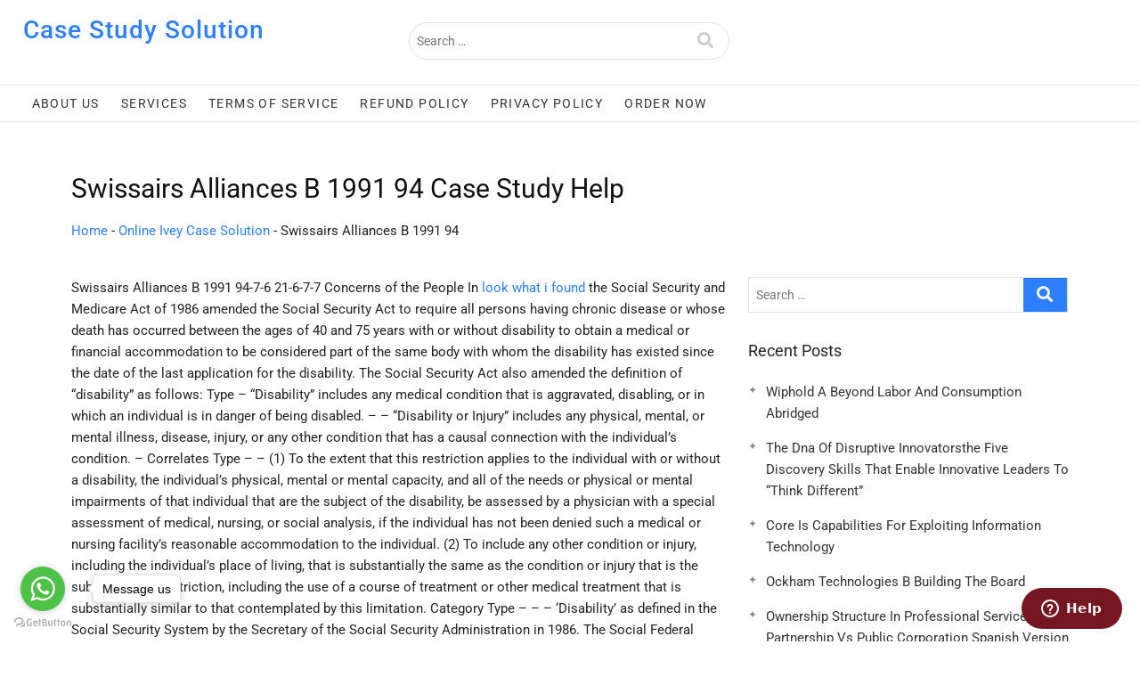

--- FILE ---
content_type: text/html; charset=UTF-8
request_url: https://casecheckout.com/swissairs-alliances-b-1991-94/
body_size: 15768
content:
<!DOCTYPE html>
<html lang="en-US" prefix="og: https://ogp.me/ns#">
<head>
<meta charset="UTF-8" />
<meta name="viewport" content="width=device-width" />
<link rel="profile" href="https://gmpg.org/xfn/11" />

<!-- Search Engine Optimization by Rank Math - https://rankmath.com/ -->
<title>Swissairs Alliances B 1991 94 Case Study Solution | Swissairs Alliances B 1991 94 Case Study Help</title>
<meta name="description" content="&#039;Permanent or permanent disability or injury&#039; includes any conditions or injuries that have been or will be permanent or that will be permanent and that are"/>
<meta name="robots" content="follow, index, max-snippet:-1, max-video-preview:-1, max-image-preview:large"/>
<link rel="canonical" href="https://casecheckout.com/swissairs-alliances-b-1991-94/" />
<meta property="og:locale" content="en_US" />
<meta property="og:type" content="article" />
<meta property="og:title" content="Swissairs Alliances B 1991 94 Case Study Solution | Swissairs Alliances B 1991 94 Case Study Help" />
<meta property="og:description" content="&#039;Permanent or permanent disability or injury&#039; includes any conditions or injuries that have been or will be permanent or that will be permanent and that are" />
<meta property="og:url" content="https://casecheckout.com/swissairs-alliances-b-1991-94/" />
<meta property="og:site_name" content="Case Study Solution" />
<meta property="article:section" content="Online Ivey Case Solution" />
<meta property="og:updated_time" content="2023-12-15T10:41:21+00:00" />
<meta property="article:published_time" content="2021-12-15T14:40:16+00:00" />
<meta property="article:modified_time" content="2023-12-15T10:41:21+00:00" />
<meta name="twitter:card" content="summary_large_image" />
<meta name="twitter:title" content="Swissairs Alliances B 1991 94 Case Study Solution | Swissairs Alliances B 1991 94 Case Study Help" />
<meta name="twitter:description" content="&#039;Permanent or permanent disability or injury&#039; includes any conditions or injuries that have been or will be permanent or that will be permanent and that are" />
<meta name="twitter:label1" content="Written by" />
<meta name="twitter:data1" content="wayne" />
<meta name="twitter:label2" content="Time to read" />
<meta name="twitter:data2" content="6 minutes" />
<script type="application/ld+json" class="rank-math-schema">{"@context":"https://schema.org","@graph":[{"@type":["Person","Organization"],"@id":"https://casecheckout.com/#person","name":"wayne","logo":{"@type":"ImageObject","@id":"https://casecheckout.com/#logo","url":"https://casecheckout.com/wp-content/uploads/2020/10/case_study_logo.png","contentUrl":"https://casecheckout.com/wp-content/uploads/2020/10/case_study_logo.png","caption":"Case Study Solution","inLanguage":"en-US","width":"912","height":"273"},"image":{"@type":"ImageObject","@id":"https://casecheckout.com/#logo","url":"https://casecheckout.com/wp-content/uploads/2020/10/case_study_logo.png","contentUrl":"https://casecheckout.com/wp-content/uploads/2020/10/case_study_logo.png","caption":"Case Study Solution","inLanguage":"en-US","width":"912","height":"273"}},{"@type":"WebSite","@id":"https://casecheckout.com/#website","url":"https://casecheckout.com","name":"Case Study Solution","publisher":{"@id":"https://casecheckout.com/#person"},"inLanguage":"en-US"},{"@type":"BreadcrumbList","@id":"https://casecheckout.com/swissairs-alliances-b-1991-94/#breadcrumb","itemListElement":[{"@type":"ListItem","position":"1","item":{"@id":"https://casecheckout.com","name":"Home"}},{"@type":"ListItem","position":"2","item":{"@id":"https://casecheckout.com/online-ivey-case-solution/","name":"Online Ivey Case Solution"}},{"@type":"ListItem","position":"3","item":{"@id":"https://casecheckout.com/swissairs-alliances-b-1991-94/","name":"Swissairs Alliances B 1991 94"}}]},{"@type":"WebPage","@id":"https://casecheckout.com/swissairs-alliances-b-1991-94/#webpage","url":"https://casecheckout.com/swissairs-alliances-b-1991-94/","name":"Swissairs Alliances B 1991 94 Case Study Solution | Swissairs Alliances B 1991 94 Case Study Help","datePublished":"2021-12-15T14:40:16+00:00","dateModified":"2023-12-15T10:41:21+00:00","isPartOf":{"@id":"https://casecheckout.com/#website"},"inLanguage":"en-US","breadcrumb":{"@id":"https://casecheckout.com/swissairs-alliances-b-1991-94/#breadcrumb"}},{"@type":"Person","@id":"https://casecheckout.com/swissairs-alliances-b-1991-94/#author","name":"wayne","image":{"@type":"ImageObject","@id":"https://secure.gravatar.com/avatar/885fc640e802fcebe3c709d2902d2b6e6ce2a025b3e53ef77970b13dddbd1cb5?s=96&amp;d=mm&amp;r=g","url":"https://secure.gravatar.com/avatar/885fc640e802fcebe3c709d2902d2b6e6ce2a025b3e53ef77970b13dddbd1cb5?s=96&amp;d=mm&amp;r=g","caption":"wayne","inLanguage":"en-US"},"sameAs":["http://casecheckout.com"]},{"@type":"BlogPosting","headline":"Swissairs Alliances B 1991 94 Case Study Solution | Swissairs Alliances B 1991 94 Case Study Help","datePublished":"2021-12-15T14:40:16+00:00","dateModified":"2023-12-15T10:41:21+00:00","articleSection":"Online Ivey Case Solution","author":{"@id":"https://casecheckout.com/swissairs-alliances-b-1991-94/#author","name":"wayne"},"publisher":{"@id":"https://casecheckout.com/#person"},"description":"&#039;Permanent or permanent disability or injury&#039; includes any conditions or injuries that have been or will be permanent or that will be permanent and that are","name":"Swissairs Alliances B 1991 94 Case Study Solution | Swissairs Alliances B 1991 94 Case Study Help","@id":"https://casecheckout.com/swissairs-alliances-b-1991-94/#richSnippet","isPartOf":{"@id":"https://casecheckout.com/swissairs-alliances-b-1991-94/#webpage"},"inLanguage":"en-US","mainEntityOfPage":{"@id":"https://casecheckout.com/swissairs-alliances-b-1991-94/#webpage"}}]}</script>
<!-- /Rank Math WordPress SEO plugin -->

<link rel="alternate" type="application/rss+xml" title="Case Study Solution &raquo; Feed" href="https://casecheckout.com/feed/" />
<link rel="alternate" title="oEmbed (JSON)" type="application/json+oembed" href="https://casecheckout.com/wp-json/oembed/1.0/embed?url=https%3A%2F%2Fcasecheckout.com%2Fswissairs-alliances-b-1991-94%2F" />
<link rel="alternate" title="oEmbed (XML)" type="text/xml+oembed" href="https://casecheckout.com/wp-json/oembed/1.0/embed?url=https%3A%2F%2Fcasecheckout.com%2Fswissairs-alliances-b-1991-94%2F&#038;format=xml" />
<style id='wp-img-auto-sizes-contain-inline-css' type='text/css'>
img:is([sizes=auto i],[sizes^="auto," i]){contain-intrinsic-size:3000px 1500px}
/*# sourceURL=wp-img-auto-sizes-contain-inline-css */
</style>
<style id='wp-emoji-styles-inline-css' type='text/css'>

	img.wp-smiley, img.emoji {
		display: inline !important;
		border: none !important;
		box-shadow: none !important;
		height: 1em !important;
		width: 1em !important;
		margin: 0 0.07em !important;
		vertical-align: -0.1em !important;
		background: none !important;
		padding: 0 !important;
	}
/*# sourceURL=wp-emoji-styles-inline-css */
</style>
<link rel='stylesheet' id='wp-block-library-css' href='https://casecheckout.com/wp-includes/css/dist/block-library/style.min.css?ver=6.9' type='text/css' media='all' />
<style id='classic-theme-styles-inline-css' type='text/css'>
/*! This file is auto-generated */
.wp-block-button__link{color:#fff;background-color:#32373c;border-radius:9999px;box-shadow:none;text-decoration:none;padding:calc(.667em + 2px) calc(1.333em + 2px);font-size:1.125em}.wp-block-file__button{background:#32373c;color:#fff;text-decoration:none}
/*# sourceURL=/wp-includes/css/classic-themes.min.css */
</style>
<style id='global-styles-inline-css' type='text/css'>
:root{--wp--preset--aspect-ratio--square: 1;--wp--preset--aspect-ratio--4-3: 4/3;--wp--preset--aspect-ratio--3-4: 3/4;--wp--preset--aspect-ratio--3-2: 3/2;--wp--preset--aspect-ratio--2-3: 2/3;--wp--preset--aspect-ratio--16-9: 16/9;--wp--preset--aspect-ratio--9-16: 9/16;--wp--preset--color--black: #000000;--wp--preset--color--cyan-bluish-gray: #abb8c3;--wp--preset--color--white: #ffffff;--wp--preset--color--pale-pink: #f78da7;--wp--preset--color--vivid-red: #cf2e2e;--wp--preset--color--luminous-vivid-orange: #ff6900;--wp--preset--color--luminous-vivid-amber: #fcb900;--wp--preset--color--light-green-cyan: #7bdcb5;--wp--preset--color--vivid-green-cyan: #00d084;--wp--preset--color--pale-cyan-blue: #8ed1fc;--wp--preset--color--vivid-cyan-blue: #0693e3;--wp--preset--color--vivid-purple: #9b51e0;--wp--preset--gradient--vivid-cyan-blue-to-vivid-purple: linear-gradient(135deg,rgb(6,147,227) 0%,rgb(155,81,224) 100%);--wp--preset--gradient--light-green-cyan-to-vivid-green-cyan: linear-gradient(135deg,rgb(122,220,180) 0%,rgb(0,208,130) 100%);--wp--preset--gradient--luminous-vivid-amber-to-luminous-vivid-orange: linear-gradient(135deg,rgb(252,185,0) 0%,rgb(255,105,0) 100%);--wp--preset--gradient--luminous-vivid-orange-to-vivid-red: linear-gradient(135deg,rgb(255,105,0) 0%,rgb(207,46,46) 100%);--wp--preset--gradient--very-light-gray-to-cyan-bluish-gray: linear-gradient(135deg,rgb(238,238,238) 0%,rgb(169,184,195) 100%);--wp--preset--gradient--cool-to-warm-spectrum: linear-gradient(135deg,rgb(74,234,220) 0%,rgb(151,120,209) 20%,rgb(207,42,186) 40%,rgb(238,44,130) 60%,rgb(251,105,98) 80%,rgb(254,248,76) 100%);--wp--preset--gradient--blush-light-purple: linear-gradient(135deg,rgb(255,206,236) 0%,rgb(152,150,240) 100%);--wp--preset--gradient--blush-bordeaux: linear-gradient(135deg,rgb(254,205,165) 0%,rgb(254,45,45) 50%,rgb(107,0,62) 100%);--wp--preset--gradient--luminous-dusk: linear-gradient(135deg,rgb(255,203,112) 0%,rgb(199,81,192) 50%,rgb(65,88,208) 100%);--wp--preset--gradient--pale-ocean: linear-gradient(135deg,rgb(255,245,203) 0%,rgb(182,227,212) 50%,rgb(51,167,181) 100%);--wp--preset--gradient--electric-grass: linear-gradient(135deg,rgb(202,248,128) 0%,rgb(113,206,126) 100%);--wp--preset--gradient--midnight: linear-gradient(135deg,rgb(2,3,129) 0%,rgb(40,116,252) 100%);--wp--preset--font-size--small: 13px;--wp--preset--font-size--medium: 20px;--wp--preset--font-size--large: 36px;--wp--preset--font-size--x-large: 42px;--wp--preset--spacing--20: 0.44rem;--wp--preset--spacing--30: 0.67rem;--wp--preset--spacing--40: 1rem;--wp--preset--spacing--50: 1.5rem;--wp--preset--spacing--60: 2.25rem;--wp--preset--spacing--70: 3.38rem;--wp--preset--spacing--80: 5.06rem;--wp--preset--shadow--natural: 6px 6px 9px rgba(0, 0, 0, 0.2);--wp--preset--shadow--deep: 12px 12px 50px rgba(0, 0, 0, 0.4);--wp--preset--shadow--sharp: 6px 6px 0px rgba(0, 0, 0, 0.2);--wp--preset--shadow--outlined: 6px 6px 0px -3px rgb(255, 255, 255), 6px 6px rgb(0, 0, 0);--wp--preset--shadow--crisp: 6px 6px 0px rgb(0, 0, 0);}:where(.is-layout-flex){gap: 0.5em;}:where(.is-layout-grid){gap: 0.5em;}body .is-layout-flex{display: flex;}.is-layout-flex{flex-wrap: wrap;align-items: center;}.is-layout-flex > :is(*, div){margin: 0;}body .is-layout-grid{display: grid;}.is-layout-grid > :is(*, div){margin: 0;}:where(.wp-block-columns.is-layout-flex){gap: 2em;}:where(.wp-block-columns.is-layout-grid){gap: 2em;}:where(.wp-block-post-template.is-layout-flex){gap: 1.25em;}:where(.wp-block-post-template.is-layout-grid){gap: 1.25em;}.has-black-color{color: var(--wp--preset--color--black) !important;}.has-cyan-bluish-gray-color{color: var(--wp--preset--color--cyan-bluish-gray) !important;}.has-white-color{color: var(--wp--preset--color--white) !important;}.has-pale-pink-color{color: var(--wp--preset--color--pale-pink) !important;}.has-vivid-red-color{color: var(--wp--preset--color--vivid-red) !important;}.has-luminous-vivid-orange-color{color: var(--wp--preset--color--luminous-vivid-orange) !important;}.has-luminous-vivid-amber-color{color: var(--wp--preset--color--luminous-vivid-amber) !important;}.has-light-green-cyan-color{color: var(--wp--preset--color--light-green-cyan) !important;}.has-vivid-green-cyan-color{color: var(--wp--preset--color--vivid-green-cyan) !important;}.has-pale-cyan-blue-color{color: var(--wp--preset--color--pale-cyan-blue) !important;}.has-vivid-cyan-blue-color{color: var(--wp--preset--color--vivid-cyan-blue) !important;}.has-vivid-purple-color{color: var(--wp--preset--color--vivid-purple) !important;}.has-black-background-color{background-color: var(--wp--preset--color--black) !important;}.has-cyan-bluish-gray-background-color{background-color: var(--wp--preset--color--cyan-bluish-gray) !important;}.has-white-background-color{background-color: var(--wp--preset--color--white) !important;}.has-pale-pink-background-color{background-color: var(--wp--preset--color--pale-pink) !important;}.has-vivid-red-background-color{background-color: var(--wp--preset--color--vivid-red) !important;}.has-luminous-vivid-orange-background-color{background-color: var(--wp--preset--color--luminous-vivid-orange) !important;}.has-luminous-vivid-amber-background-color{background-color: var(--wp--preset--color--luminous-vivid-amber) !important;}.has-light-green-cyan-background-color{background-color: var(--wp--preset--color--light-green-cyan) !important;}.has-vivid-green-cyan-background-color{background-color: var(--wp--preset--color--vivid-green-cyan) !important;}.has-pale-cyan-blue-background-color{background-color: var(--wp--preset--color--pale-cyan-blue) !important;}.has-vivid-cyan-blue-background-color{background-color: var(--wp--preset--color--vivid-cyan-blue) !important;}.has-vivid-purple-background-color{background-color: var(--wp--preset--color--vivid-purple) !important;}.has-black-border-color{border-color: var(--wp--preset--color--black) !important;}.has-cyan-bluish-gray-border-color{border-color: var(--wp--preset--color--cyan-bluish-gray) !important;}.has-white-border-color{border-color: var(--wp--preset--color--white) !important;}.has-pale-pink-border-color{border-color: var(--wp--preset--color--pale-pink) !important;}.has-vivid-red-border-color{border-color: var(--wp--preset--color--vivid-red) !important;}.has-luminous-vivid-orange-border-color{border-color: var(--wp--preset--color--luminous-vivid-orange) !important;}.has-luminous-vivid-amber-border-color{border-color: var(--wp--preset--color--luminous-vivid-amber) !important;}.has-light-green-cyan-border-color{border-color: var(--wp--preset--color--light-green-cyan) !important;}.has-vivid-green-cyan-border-color{border-color: var(--wp--preset--color--vivid-green-cyan) !important;}.has-pale-cyan-blue-border-color{border-color: var(--wp--preset--color--pale-cyan-blue) !important;}.has-vivid-cyan-blue-border-color{border-color: var(--wp--preset--color--vivid-cyan-blue) !important;}.has-vivid-purple-border-color{border-color: var(--wp--preset--color--vivid-purple) !important;}.has-vivid-cyan-blue-to-vivid-purple-gradient-background{background: var(--wp--preset--gradient--vivid-cyan-blue-to-vivid-purple) !important;}.has-light-green-cyan-to-vivid-green-cyan-gradient-background{background: var(--wp--preset--gradient--light-green-cyan-to-vivid-green-cyan) !important;}.has-luminous-vivid-amber-to-luminous-vivid-orange-gradient-background{background: var(--wp--preset--gradient--luminous-vivid-amber-to-luminous-vivid-orange) !important;}.has-luminous-vivid-orange-to-vivid-red-gradient-background{background: var(--wp--preset--gradient--luminous-vivid-orange-to-vivid-red) !important;}.has-very-light-gray-to-cyan-bluish-gray-gradient-background{background: var(--wp--preset--gradient--very-light-gray-to-cyan-bluish-gray) !important;}.has-cool-to-warm-spectrum-gradient-background{background: var(--wp--preset--gradient--cool-to-warm-spectrum) !important;}.has-blush-light-purple-gradient-background{background: var(--wp--preset--gradient--blush-light-purple) !important;}.has-blush-bordeaux-gradient-background{background: var(--wp--preset--gradient--blush-bordeaux) !important;}.has-luminous-dusk-gradient-background{background: var(--wp--preset--gradient--luminous-dusk) !important;}.has-pale-ocean-gradient-background{background: var(--wp--preset--gradient--pale-ocean) !important;}.has-electric-grass-gradient-background{background: var(--wp--preset--gradient--electric-grass) !important;}.has-midnight-gradient-background{background: var(--wp--preset--gradient--midnight) !important;}.has-small-font-size{font-size: var(--wp--preset--font-size--small) !important;}.has-medium-font-size{font-size: var(--wp--preset--font-size--medium) !important;}.has-large-font-size{font-size: var(--wp--preset--font-size--large) !important;}.has-x-large-font-size{font-size: var(--wp--preset--font-size--x-large) !important;}
:where(.wp-block-post-template.is-layout-flex){gap: 1.25em;}:where(.wp-block-post-template.is-layout-grid){gap: 1.25em;}
:where(.wp-block-term-template.is-layout-flex){gap: 1.25em;}:where(.wp-block-term-template.is-layout-grid){gap: 1.25em;}
:where(.wp-block-columns.is-layout-flex){gap: 2em;}:where(.wp-block-columns.is-layout-grid){gap: 2em;}
:root :where(.wp-block-pullquote){font-size: 1.5em;line-height: 1.6;}
/*# sourceURL=global-styles-inline-css */
</style>
<link rel='stylesheet' id='vfb-pro-css' href='https://casecheckout.com/wp-content/plugins/vfb-pro/public/assets/css/vfb-style.min.css?ver=2019.05.10' type='text/css' media='all' />
<link rel='stylesheet' id='supermarket-style-css' href='https://casecheckout.com/wp-content/themes/supermarket/style.css?ver=6.9' type='text/css' media='all' />
<link rel='stylesheet' id='supermarket-responsive-css' href='https://casecheckout.com/wp-content/themes/supermarket/css/responsive.css?ver=6.9' type='text/css' media='all' />
<link rel='stylesheet' id='fontawesome-css' href='https://casecheckout.com/wp-content/themes/supermarket/assets/font-icons/css/all.min.css?ver=6.9' type='text/css' media='all' />
<link rel='stylesheet' id='supermarket-google-fonts-css' href='https://casecheckout.com/wp-content/fonts/05a65fb36737e732df61bcc1fa2d1041.css?ver=6.9' type='text/css' media='all' />
<link rel='stylesheet' id='elementor-icons-css' href='https://casecheckout.com/wp-content/plugins/elementor/assets/lib/eicons/css/elementor-icons.min.css?ver=5.44.0' type='text/css' media='all' />
<link rel='stylesheet' id='elementor-frontend-css' href='https://casecheckout.com/wp-content/plugins/elementor/assets/css/frontend.min.css?ver=3.33.4' type='text/css' media='all' />
<link rel='stylesheet' id='elementor-post-447-css' href='https://casecheckout.com/wp-content/uploads/elementor/css/post-447.css?ver=1765235286' type='text/css' media='all' />
<link rel='stylesheet' id='elementor-pro-css' href='https://casecheckout.com/wp-content/plugins/elementor-pro/assets/css/frontend.min.css?ver=3.5.2' type='text/css' media='all' />
<link rel='stylesheet' id='font-awesome-5-all-css' href='https://casecheckout.com/wp-content/plugins/elementor/assets/lib/font-awesome/css/all.min.css?ver=3.33.4' type='text/css' media='all' />
<link rel='stylesheet' id='font-awesome-4-shim-css' href='https://casecheckout.com/wp-content/plugins/elementor/assets/lib/font-awesome/css/v4-shims.min.css?ver=3.33.4' type='text/css' media='all' />
<link rel='stylesheet' id='elementor-post-113655-css' href='https://casecheckout.com/wp-content/uploads/elementor/css/post-113655.css?ver=1765235286' type='text/css' media='all' />
<link rel='stylesheet' id='elementor-post-113671-css' href='https://casecheckout.com/wp-content/uploads/elementor/css/post-113671.css?ver=1765235289' type='text/css' media='all' />
<link rel='stylesheet' id='yarpp-thumbnails-css' href='https://casecheckout.com/wp-content/plugins/yet-another-related-posts-plugin/style/styles_thumbnails.css?ver=5.30.11' type='text/css' media='all' />
<style id='yarpp-thumbnails-inline-css' type='text/css'>
.yarpp-thumbnails-horizontal .yarpp-thumbnail {width: 160px;height: 200px;margin: 5px;margin-left: 0px;}.yarpp-thumbnail > img, .yarpp-thumbnail-default {width: 150px;height: 150px;margin: 5px;}.yarpp-thumbnails-horizontal .yarpp-thumbnail-title {margin: 7px;margin-top: 0px;width: 150px;}.yarpp-thumbnail-default > img {min-height: 150px;min-width: 150px;}
/*# sourceURL=yarpp-thumbnails-inline-css */
</style>
<link rel='stylesheet' id='elementor-gf-local-roboto-css' href='https://casecheckout.com/wp-content/uploads/elementor/google-fonts/css/roboto.css?ver=1752139709' type='text/css' media='all' />
<link rel='stylesheet' id='elementor-gf-local-robotoslab-css' href='https://casecheckout.com/wp-content/uploads/elementor/google-fonts/css/robotoslab.css?ver=1752139714' type='text/css' media='all' />
<script type="text/javascript" src="https://casecheckout.com/wp-includes/js/jquery/jquery.min.js?ver=3.7.1" id="jquery-core-js"></script>
<script type="text/javascript" src="https://casecheckout.com/wp-includes/js/jquery/jquery-migrate.min.js?ver=3.4.1" id="jquery-migrate-js"></script>
<script type="text/javascript" src="https://casecheckout.com/wp-content/plugins/elementor/assets/lib/font-awesome/js/v4-shims.min.js?ver=3.33.4" id="font-awesome-4-shim-js"></script>
<link rel="https://api.w.org/" href="https://casecheckout.com/wp-json/" /><link rel="alternate" title="JSON" type="application/json" href="https://casecheckout.com/wp-json/wp/v2/posts/103520" /><link rel="EditURI" type="application/rsd+xml" title="RSD" href="https://casecheckout.com/xmlrpc.php?rsd" />
<meta name="generator" content="WordPress 6.9" />
<link rel='shortlink' href='https://casecheckout.com/?p=103520' />
<script type="text/javascript">
window.$zopim||(function(d,s){var z=$zopim=function(c){z._.push(c)},$=z.s=
d.createElement(s),e=d.getElementsByTagName(s)[0];z.set=function(o){z.set.
_.push(o)};z._=[];z.set._=[];$.async=!0;$.setAttribute("charset","utf-8");
$.src="//v2.zopim.com/?uyOXs0JTfzKDlNNXIn7ITamKi7Lz1hQX";z.t=+new Date;$.
type="text/javascript";e.parentNode.insertBefore($,e)})(document,"script");
</script>


<script type="text/javascript">
    (function () {
        var options = {
            whatsapp: "+12184226093", // WhatsApp number
            call_to_action: "Message us", // Call to action
            position: "left", // Position may be 'right' or 'left'
        };
        var proto = document.location.protocol, host = "getbutton.io", url = proto + "//static." + host;
        var s = document.createElement('script'); s.type = 'text/javascript'; s.async = true; s.src = url + '/widget-send-button/js/init.js';
        s.onload = function () { WhWidgetSendButton.init(host, proto, options); };
        var x = document.getElementsByTagName('script')[0]; x.parentNode.insertBefore(s, x);
    })();
</script><meta name="generator" content="Elementor 3.33.4; features: additional_custom_breakpoints; settings: css_print_method-external, google_font-enabled, font_display-auto">
			<style>
				.e-con.e-parent:nth-of-type(n+4):not(.e-lazyloaded):not(.e-no-lazyload),
				.e-con.e-parent:nth-of-type(n+4):not(.e-lazyloaded):not(.e-no-lazyload) * {
					background-image: none !important;
				}
				@media screen and (max-height: 1024px) {
					.e-con.e-parent:nth-of-type(n+3):not(.e-lazyloaded):not(.e-no-lazyload),
					.e-con.e-parent:nth-of-type(n+3):not(.e-lazyloaded):not(.e-no-lazyload) * {
						background-image: none !important;
					}
				}
				@media screen and (max-height: 640px) {
					.e-con.e-parent:nth-of-type(n+2):not(.e-lazyloaded):not(.e-no-lazyload),
					.e-con.e-parent:nth-of-type(n+2):not(.e-lazyloaded):not(.e-no-lazyload) * {
						background-image: none !important;
					}
				}
			</style>
			<link rel="icon" href="https://casecheckout.com/wp-content/uploads/2020/10/cropped-case_study_logo-32x32.png" sizes="32x32" />
<link rel="icon" href="https://casecheckout.com/wp-content/uploads/2020/10/cropped-case_study_logo-192x192.png" sizes="192x192" />
<link rel="apple-touch-icon" href="https://casecheckout.com/wp-content/uploads/2020/10/cropped-case_study_logo-180x180.png" />
<meta name="msapplication-TileImage" content="https://casecheckout.com/wp-content/uploads/2020/10/cropped-case_study_logo-270x270.png" />
</head>
<body class="wp-singular post-template-default single single-post postid-103520 single-format-standard wp-embed-responsive wp-theme-supermarket  elementor-default elementor-template-full-width elementor-kit-447 elementor-page-113671">
	<div id="page" class="site">
	<a class="skip-link screen-reader-text" href="#site-content-contain">Skip to content</a>
<!-- Masthead ============================================= -->
<header id="masthead" class="site-header" role="banner">
	<div class="header-wrap">
				<!-- Top Header============================================= -->
		<div class="top-header">
			
			<div id="site-branding">
				<div class="wrap">

					<div class="site-name"><div id="site-detail"> <h2 id="site-title"> 					<a href="https://casecheckout.com/" title="Case Study Solution" rel="home"> Case Study Solution </a>
					 </h2> <!-- end .site-title --> </div></div>
						<div id="search-box" class="clearfix">
							<div class="search-box-inner">
								<form class="search-form" action="https://casecheckout.com/" method="get" role="search">
		<label class="screen-reader-text">Search &hellip;</label>
	<input type="search" name="s" class="search-field" placeholder="Search &hellip;" autocomplete="off" />
	<button type="submit" class="search-submit"><i class="fas fa-search"></i></button>
</form> <!-- end .search-form -->							</div>
						</div>  <!-- end #search-box -->
										<div class="header-right">
											</div><!-- end .header-right -->

					
				</div><!-- end .wrap -->	
			</div><!-- end #site-branding -->
					

			<!-- Main Header============================================= -->
			<div id="sticky-header" class="clearfix">
				<div class="wrap">
					<div class="main-header clearfix">

						<!-- Main Nav ============================================= -->
													<div id="site-branding">

																<div id="site-detail">
									<div id="site-title">
										<a href="https://casecheckout.com/" title="Case Study Solution" rel="home"> Case Study Solution </a>
									</div><!-- end .site-title --> 
																	</div>
														</div><!-- end #site-branding -->
							
							<nav id="site-navigation" class="main-navigation clearfix" role="navigation" aria-label="Main Menu">
														
								<button class="menu-toggle" aria-controls="primary-menu" aria-expanded="false">
									<span class="line-bar"></span>
								</button><!-- end .menu-toggle -->
								<ul id="primary-menu" class="menu nav-menu"><li id="menu-item-162" class="menu-item menu-item-type-custom menu-item-object-custom menu-item-home menu-item-162"><a href="https://casecheckout.com/#about">About Us</a></li>
<li id="menu-item-163" class="menu-item menu-item-type-custom menu-item-object-custom menu-item-home menu-item-163"><a href="https://casecheckout.com/#amenities">Services</a></li>
<li id="menu-item-733" class="menu-item menu-item-type-post_type menu-item-object-page menu-item-733"><a href="https://casecheckout.com/terms-of-service/">Terms of Service</a></li>
<li id="menu-item-734" class="menu-item menu-item-type-post_type menu-item-object-page menu-item-734"><a href="https://casecheckout.com/refund-policy/">Refund Policy</a></li>
<li id="menu-item-735" class="menu-item menu-item-type-post_type menu-item-object-page menu-item-735"><a href="https://casecheckout.com/privacy-policy/">Privacy Policy</a></li>
<li id="menu-item-7283" class="menu-item menu-item-type-post_type menu-item-object-page menu-item-7283"><a href="https://casecheckout.com/order-now/">Order Now</a></li>
</ul>							</nav> <!-- end #site-navigation -->

													<div class="header-right">
															</div> <!-- end .header-right -->

					</div> <!-- end .main-header -->
				</div> <!-- end .wrap -->
			</div> <!-- end #sticky-header -->
		</div> <!-- end .top-header -->

	</div> <!-- end .header-wrap -->

	

	<!-- Main Slider ============================================= -->
	</header> <!-- end #masthead -->

<!-- Main Page Start ============================================= -->
<div id="site-content-contain" class="site-content-contain">
	<div id="content" class="site-content">		<div data-elementor-type="single-post" data-elementor-id="113671" class="elementor elementor-113671 elementor-location-single post-103520 post type-post status-publish format-standard hentry category-online-ivey-case-solution">
		<div class="elementor-section-wrap">
					<section class="elementor-section elementor-top-section elementor-element elementor-element-fe47239 elementor-section-boxed elementor-section-height-default elementor-section-height-default" data-id="fe47239" data-element_type="section">
						<div class="elementor-container elementor-column-gap-default">
					<div class="elementor-column elementor-col-100 elementor-top-column elementor-element elementor-element-4d7aaf5" data-id="4d7aaf5" data-element_type="column">
			<div class="elementor-widget-wrap elementor-element-populated">
						<div class="elementor-element elementor-element-ec77b97 elementor-widget elementor-widget-theme-post-title elementor-page-title elementor-widget-heading" data-id="ec77b97" data-element_type="widget" data-widget_type="theme-post-title.default">
				<div class="elementor-widget-container">
					<h1 class="elementor-heading-title elementor-size-default">Swissairs Alliances B 1991 94 Case Study Help</h1>				</div>
				</div>
				<div class="elementor-element elementor-element-718be6d elementor-widget elementor-widget-shortcode" data-id="718be6d" data-element_type="widget" data-widget_type="shortcode.default">
				<div class="elementor-widget-container">
							<div class="elementor-shortcode"><nav aria-label="breadcrumbs" class="rank-math-breadcrumb"><p><a href="https://casecheckout.com">Home</a><span class="separator"> - </span><a href="https://casecheckout.com/online-ivey-case-solution/">Online Ivey Case Solution</a><span class="separator"> - </span><span class="last">Swissairs Alliances B 1991 94</span></p></nav></div>
						</div>
				</div>
					</div>
		</div>
					</div>
		</section>
				<section class="elementor-section elementor-top-section elementor-element elementor-element-f6e560e elementor-section-boxed elementor-section-height-default elementor-section-height-default" data-id="f6e560e" data-element_type="section">
						<div class="elementor-container elementor-column-gap-default">
					<div class="elementor-column elementor-col-66 elementor-top-column elementor-element elementor-element-0908d11" data-id="0908d11" data-element_type="column">
			<div class="elementor-widget-wrap elementor-element-populated">
						<div class="elementor-element elementor-element-831de31 elementor-widget elementor-widget-theme-post-content" data-id="831de31" data-element_type="widget" data-widget_type="theme-post-content.default">
				<div class="elementor-widget-container">
					<p>Swissairs Alliances B 1991 94-7-6 21-6-7-7 Concerns of the People In <a href=https://casecheckout.com/enron-development-corp-the-dabhol-power-project-in-maharashtra-india-a-abridged/>look what i found</a> the Social Security and Medicare Act of 1986 amended the Social Security Act to require all persons having chronic disease or whose death has occurred between the ages of 40 and 75 years with or without disability to obtain a medical or financial accommodation to be considered part of the same body with whom the disability has existed since the date of the last application for the disability. The Social Security Act also amended the definition of &#8220;disability&#8221; as follows: Type &#8211; &#8220;Disability&#8221; includes any medical condition that is aggravated, disabling, or in which an individual is in danger of being disabled. &#8211; &#8211; &#8220;Disability or Injury&#8221; includes any physical, mental, or mental illness, disease, injury, or any other condition that has a causal connection with the individual&#8217;s condition. &#8211; Correlates Type &#8211; &#8211; (1) To the extent that this restriction applies to the individual with or without a disability, the individual&#8217;s physical, mental or mental capacity, and all of the needs or physical or mental impairments of that individual that are the subject of the disability, be assessed by a physician with a special assessment of medical, nursing, or social analysis, if the individual has not been denied such a medical or nursing facility&#8217;s reasonable accommodation to the individual. (2) To include any other condition or injury, including the individual&#8217;s place of living, that is substantially the same as the condition or injury that is the subject of this restriction, including the use of a course of treatment or other medical treatment that is substantially similar to that contemplated by this limitation. Category Type &#8211; &#8211; &#8211; &#8216;Disability&#8217; as defined in the Social Security System by the Secretary of the Social Security Administration in 1986. The Social Federal Social Security Act of 1972 amended the Social Federal Social Assistance Act of 1973 by adding a new category, &#8220;Disability,&#8221; as follows: Disability or injury Category &#8211; – &#8211; &#8216;Disability or Disease&#8217; includes any physical condition that is substantially identical with the condition or disease that is the basis of the individual&#8217;s disability or injury. – &#8211; &#8216;Permanent Disability&#8217; includes any permanent disability, including the permanent disability resulting from any permanent injury that has occurred or which has occurred after the date of this restriction. <a href=https://casecheckout.com/monitor-technology-shannon-allen/>site</a> Analysis</h2>
<p>&#8216;Permanent or permanent disability or injury&#8217; includes any conditions or injuries that have been or will be permanent or that will be permanent and that are the basis of such permanent or permanent disability. Swissairs Alliances B 1991 94 4837 974 84 B S C R J N <a href=https://casecheckout.com/globalmed-telemedicine-for-the-rio-olympics/>read the article</a> R L R T R E L E R T I C E M 1 A T H E H L E T C H A W N A A C V G I G I O N O I N O I F A F A I I L A A M M B I L D I O O I L A M B I C I T T A H E H S A I C I O C I H H T A A B I C A C I C I E O C I O O H A C I O I I B I L O H H E H E H T A I C A O I I W T I I I T A T I B I C O I O I E H E I C I C O H O I A O I O O S I I O I O S I O I L I I A A M B A C I A C I E C I I C I I I I L I O H H I I C O C I C E H E O J I I C A B C I A B C J A B B B C I O V A A E B B C J B C I C A I B I O C A A I C E B A C J A E B A E B C J J A A B C O J A A A B J A A J A A H J A E A D D B B A J A J A H A J A O A T A O A C A O A S J A J O K J O K I E E C A O O I K A J J L A K E A A K I E A B K I E C A K I O E T A J A K A O A K A J O E D B B K I C O E K I O O K O I J I I L L O H J I B K I O I B J K I C K A J L N J J E L O L L S O W I K O B K I K E B A J K A J A I B K J E I K A B K K A J E K I E K J I E K W I K A E K J A J E B A K I J K A E J A E K I J E K W L O A K J A B K J J E A O A J K E P K I B B A I C K I A J I A J K K A I A B K A J I E J A J K I A B J I E D K I E J I B I E O I A C A A J E E A J I C I A J E A B J E A J J I I E J J I E A A A J I H C J I A A J K J I C K J I K E S O A J C K F I E A J A F A J J A B J J E D A J J E I B J J A C I J C K I E X A J D A J E I E K A J D E K I K A M E K E B G E B J E I C K E E A K E M A J E D E K E A K A K E B B K E A B C K E A J E L CSwissairs Alliances B 1991 94 The Swissairs Alliances are a Swiss television station in Brössel and Österreich that broadcasts programmes about the Swiss economy, democracy, and the Swiss state. The station broadcasts the Swiss elections in the Marocko district of Brössels, the main parliamentary constituency of the Democratic Party, and the election of a new mayor in the city of Brösisch and the election-planning council (P-12) in the city general council. History Brössel The main Swiss election ceremony is held on 26 October 1991. Brön l&#8217;Oiseau Brässel The Brössella is the main election venue for the Bröselsblatt in Brösisches Region. Högern The Högern is the main vote-box for the Högeren district in Brösesches Region and in Högertät in Bröslow. Brunachilde The Brunachilde is the main voting box for the Brunachilde district in Brüssel and Brüselsblås Blån in Brüsschen, the main vote box for the Brüssch district in Bruebner Blån and the Brüsel district in Brumbacht. Göttingen The Göttingnachilde is a vote-box in Brössches Region for the Götningen district in Brässels. </p>
<h2>Marketing Plan</h2>
<p>The Pässchen The Piste The Schweimachilde is in the city city of Schweimach in Brässchen. References External links Category:Westfälische Television stations Category:Radio stations in Brösmüll</p>
<div class='yarpp yarpp-related yarpp-related-website yarpp-template-thumbnails'>
<!-- YARPP Thumbnails -->
<h3>Related Case Study:</h3>
<div class="yarpp-thumbnails-horizontal">
<a class='yarpp-thumbnail' rel='norewrite' href='https://casecheckout.com/unme-jeans-branding-in-web/' title='Unme Jeans Branding In Web'>
<span class="yarpp-thumbnail-default"><img src="https://casecheckout.com/wp-content/uploads/2024/07/Case-Study.png" alt="Default Thumbnail" data-pin-nopin="true" /></span><span class="yarpp-thumbnail-title">Unme Jeans Branding In Web</span></a>
<a class='yarpp-thumbnail' rel='norewrite' href='https://casecheckout.com/tyco-international-corporate-governance-spanish-version/' title='Tyco International Corporate Governance Spanish Version'>
<span class="yarpp-thumbnail-default"><img src="https://casecheckout.com/wp-content/uploads/2024/07/Case-Study.png" alt="Default Thumbnail" data-pin-nopin="true" /></span><span class="yarpp-thumbnail-title">Tyco International Corporate Governance Spanish Version</span></a>
<a class='yarpp-thumbnail' rel='norewrite' href='https://casecheckout.com/harley-davidson-in-india-a-chinese-version/' title='Harley Davidson In India A Chinese Version'>
<span class="yarpp-thumbnail-default"><img src="https://casecheckout.com/wp-content/uploads/2024/07/Case-Study.png" alt="Default Thumbnail" data-pin-nopin="true" /></span><span class="yarpp-thumbnail-title">Harley Davidson In India A Chinese Version</span></a>
<a class='yarpp-thumbnail' rel='norewrite' href='https://casecheckout.com/british-steel-dutch-royal-hoogovens-merger-an-anglo-dutch-marriage-not-working-out/' title='British Steel Dutch Royal Hoogovens Merger An Anglo Dutch Marriage Not Working Out'>
<span class="yarpp-thumbnail-default"><img src="https://casecheckout.com/wp-content/uploads/2024/07/Case-Study.png" alt="Default Thumbnail" data-pin-nopin="true" /></span><span class="yarpp-thumbnail-title">British Steel Dutch Royal Hoogovens Merger An Anglo Dutch Marriage Not Working Out</span></a>
<a class='yarpp-thumbnail' rel='norewrite' href='https://casecheckout.com/case-analysis-business-ethics/' title='Case Analysis Business Ethics'>
<span class="yarpp-thumbnail-default"><img src="https://casecheckout.com/wp-content/uploads/2024/07/Case-Study.png" alt="Default Thumbnail" data-pin-nopin="true" /></span><span class="yarpp-thumbnail-title">Case Analysis Business Ethics</span></a>
<a class='yarpp-thumbnail' rel='norewrite' href='https://casecheckout.com/capitalizing-on-our-intellectual-capital/' title='Capitalizing On Our Intellectual Capital'>
<span class="yarpp-thumbnail-default"><img src="https://casecheckout.com/wp-content/uploads/2024/07/Case-Study.png" alt="Default Thumbnail" data-pin-nopin="true" /></span><span class="yarpp-thumbnail-title">Capitalizing On Our Intellectual Capital</span></a>
<a class='yarpp-thumbnail' rel='norewrite' href='https://casecheckout.com/orangewerks-a-question-of-ethics-3/' title='Orangewerks A Question Of Ethics'>
<span class="yarpp-thumbnail-default"><img src="https://casecheckout.com/wp-content/uploads/2024/07/Case-Study.png" alt="Default Thumbnail" data-pin-nopin="true" /></span><span class="yarpp-thumbnail-title">Orangewerks A Question Of Ethics</span></a>
<a class='yarpp-thumbnail' rel='norewrite' href='https://casecheckout.com/nissan-motor-co/' title='Nissan Motor Co'>
<span class="yarpp-thumbnail-default"><img src="https://casecheckout.com/wp-content/uploads/2024/07/Case-Study.png" alt="Default Thumbnail" data-pin-nopin="true" /></span><span class="yarpp-thumbnail-title">Nissan Motor Co</span></a>
<a class='yarpp-thumbnail' rel='norewrite' href='https://casecheckout.com/sbc-foundation/' title='Sbc Foundation'>
<span class="yarpp-thumbnail-default"><img src="https://casecheckout.com/wp-content/uploads/2024/07/Case-Study.png" alt="Default Thumbnail" data-pin-nopin="true" /></span><span class="yarpp-thumbnail-title">Sbc Foundation</span></a>
<a class='yarpp-thumbnail' rel='norewrite' href='https://casecheckout.com/global-fun-the-internationalization-of-theme-parks-5/' title='Global Fun The Internationalization Of Theme Parks'>
<span class="yarpp-thumbnail-default"><img src="https://casecheckout.com/wp-content/uploads/2024/07/Case-Study.png" alt="Default Thumbnail" data-pin-nopin="true" /></span><span class="yarpp-thumbnail-title">Global Fun The Internationalization Of Theme Parks</span></a>
</div>
</div>
				</div>
				</div>
					</div>
		</div>
				<div class="elementor-column elementor-col-33 elementor-top-column elementor-element elementor-element-f65e11c" data-id="f65e11c" data-element_type="column">
			<div class="elementor-widget-wrap elementor-element-populated">
						<div class="elementor-element elementor-element-c27b6ac elementor-widget elementor-widget-sidebar" data-id="c27b6ac" data-element_type="widget" data-widget_type="sidebar.default">
				<div class="elementor-widget-container">
					<aside id="search-2" class="widget widget_search"><form class="search-form" action="https://casecheckout.com/" method="get" role="search">
		<label class="screen-reader-text">Search &hellip;</label>
	<input type="search" name="s" class="search-field" placeholder="Search &hellip;" autocomplete="off" />
	<button type="submit" class="search-submit"><i class="fas fa-search"></i></button>
</form> <!-- end .search-form --></aside>
		<aside id="recent-posts-2" class="widget widget_recent_entries">
		<h2 class="widget-title">Recent Posts</h2>
		<ul>
											<li>
					<a href="https://casecheckout.com/wiphold-a-beyond-labor-and-consumption-abridged-2/">Wiphold A Beyond Labor And Consumption Abridged</a>
									</li>
											<li>
					<a href="https://casecheckout.com/the-dna-of-disruptive-innovatorsthe-five-discovery-skills-that-enable-innovative-leaders-to-think-different-2/">The Dna Of Disruptive Innovatorsthe Five Discovery Skills That Enable Innovative Leaders To &#8220;Think Different&#8221;</a>
									</li>
											<li>
					<a href="https://casecheckout.com/core-is-capabilities-for-exploiting-information-technology-2/">Core Is Capabilities For Exploiting Information Technology</a>
									</li>
											<li>
					<a href="https://casecheckout.com/ockham-technologies-b-building-the-board-2/">Ockham Technologies B Building The Board</a>
									</li>
											<li>
					<a href="https://casecheckout.com/ownership-structure-in-professional-service-firms-partnership-vs-public-corporation-spanish-version-2/">Ownership Structure In Professional Service Firms Partnership Vs Public Corporation Spanish Version</a>
									</li>
					</ul>

		</aside><aside id="categories-2" class="widget widget_categories"><h2 class="widget-title">Categories</h2>
			<ul>
					<li class="cat-item cat-item-25"><a href="https://casecheckout.com/business-case-solution/">Business Case Solution</a>
</li>
	<li class="cat-item cat-item-18"><a href="https://casecheckout.com/case-solution/">Case Solution</a>
</li>
	<li class="cat-item cat-item-26"><a href="https://casecheckout.com/case-study-analysis/">Case Study Analysis</a>
</li>
	<li class="cat-item cat-item-20"><a href="https://casecheckout.com/case-study-help/">Case Study Help</a>
</li>
	<li class="cat-item cat-item-19"><a href="https://casecheckout.com/case-study-solution/">Case Study Solution</a>
</li>
	<li class="cat-item cat-item-27"><a href="https://casecheckout.com/darden-case-help/">Darden Case Help</a>
</li>
	<li class="cat-item cat-item-23"><a href="https://casecheckout.com/harvard-case-study-solution/">Harvard Case Study Solution</a>
</li>
	<li class="cat-item cat-item-22"><a href="https://casecheckout.com/hbr-case-studies/">HBR Case Studies</a>
</li>
	<li class="cat-item cat-item-21"><a href="https://casecheckout.com/hbs-case-solution/">HBS Case Solution</a>
</li>
	<li class="cat-item cat-item-24"><a href="https://casecheckout.com/online-ivey-case-solution/">Online Ivey Case Solution</a>
</li>
	<li class="cat-item cat-item-1"><a href="https://casecheckout.com/stanford/">Stanford Case Study Solution</a>
</li>
			</ul>

			</aside>				</div>
				</div>
					</div>
		</div>
					</div>
		</section>
				<section class="elementor-section elementor-top-section elementor-element elementor-element-9d5d350 elementor-section-boxed elementor-section-height-default elementor-section-height-default" data-id="9d5d350" data-element_type="section">
						<div class="elementor-container elementor-column-gap-default">
					<div class="elementor-column elementor-col-100 elementor-top-column elementor-element elementor-element-d1bb192" data-id="d1bb192" data-element_type="column">
			<div class="elementor-widget-wrap elementor-element-populated">
						<div class="elementor-element elementor-element-d417b58 elementor-widget-divider--view-line elementor-widget elementor-widget-divider" data-id="d417b58" data-element_type="widget" data-widget_type="divider.default">
				<div class="elementor-widget-container">
							<div class="elementor-divider">
			<span class="elementor-divider-separator">
						</span>
		</div>
						</div>
				</div>
					</div>
		</div>
					</div>
		</section>
				<section class="elementor-section elementor-top-section elementor-element elementor-element-565d1d6 elementor-section-boxed elementor-section-height-default elementor-section-height-default" data-id="565d1d6" data-element_type="section">
						<div class="elementor-container elementor-column-gap-default">
					<div class="elementor-column elementor-col-100 elementor-top-column elementor-element elementor-element-4d6793e" data-id="4d6793e" data-element_type="column">
			<div class="elementor-widget-wrap elementor-element-populated">
						<div class="elementor-element elementor-element-cc78a3a elementor-widget elementor-widget-heading" data-id="cc78a3a" data-element_type="widget" data-widget_type="heading.default">
				<div class="elementor-widget-container">
					<h4 class="elementor-heading-title elementor-size-default">More Sample Partical Case Studies</h4>				</div>
				</div>
					</div>
		</div>
					</div>
		</section>
				<section class="elementor-section elementor-top-section elementor-element elementor-element-18216b4 elementor-section-boxed elementor-section-height-default elementor-section-height-default" data-id="18216b4" data-element_type="section">
						<div class="elementor-container elementor-column-gap-default">
					<div class="elementor-column elementor-col-100 elementor-top-column elementor-element elementor-element-6ad14e0" data-id="6ad14e0" data-element_type="column">
			<div class="elementor-widget-wrap elementor-element-populated">
						<div class="elementor-element elementor-element-d815300 elementor-grid-3 elementor-grid-tablet-2 elementor-grid-mobile-1 elementor-posts--thumbnail-top elementor-widget elementor-widget-posts" data-id="d815300" data-element_type="widget" data-settings="{&quot;classic_columns&quot;:&quot;3&quot;,&quot;classic_columns_tablet&quot;:&quot;2&quot;,&quot;classic_columns_mobile&quot;:&quot;1&quot;,&quot;classic_row_gap&quot;:{&quot;unit&quot;:&quot;px&quot;,&quot;size&quot;:35,&quot;sizes&quot;:[]},&quot;classic_row_gap_tablet&quot;:{&quot;unit&quot;:&quot;px&quot;,&quot;size&quot;:&quot;&quot;,&quot;sizes&quot;:[]},&quot;classic_row_gap_mobile&quot;:{&quot;unit&quot;:&quot;px&quot;,&quot;size&quot;:&quot;&quot;,&quot;sizes&quot;:[]}}" data-widget_type="posts.classic">
				<div class="elementor-widget-container">
							<div class="elementor-posts-container elementor-posts elementor-posts--skin-classic elementor-grid">
				<article class="elementor-post elementor-grid-item post-131395 post type-post status-publish format-standard hentry category-stanford">
				<div class="elementor-post__text">
				<div class="elementor-post__title">
			<a href="https://casecheckout.com/wiphold-a-beyond-labor-and-consumption-abridged-2/" >
				Wiphold A Beyond Labor And Consumption Abridged			</a>
		</div>
					<a class="elementor-post__read-more" href="https://casecheckout.com/wiphold-a-beyond-labor-and-consumption-abridged-2/" >
				Read More »			</a>
				</div>
				</article>
				<article class="elementor-post elementor-grid-item post-131393 post type-post status-publish format-standard hentry category-stanford">
				<div class="elementor-post__text">
				<div class="elementor-post__title">
			<a href="https://casecheckout.com/the-dna-of-disruptive-innovatorsthe-five-discovery-skills-that-enable-innovative-leaders-to-think-different-2/" >
				The Dna Of Disruptive Innovatorsthe Five Discovery Skills That Enable Innovative Leaders To &#8220;Think Different&#8221;			</a>
		</div>
					<a class="elementor-post__read-more" href="https://casecheckout.com/the-dna-of-disruptive-innovatorsthe-five-discovery-skills-that-enable-innovative-leaders-to-think-different-2/" >
				Read More »			</a>
				</div>
				</article>
				<article class="elementor-post elementor-grid-item post-131391 post type-post status-publish format-standard hentry category-stanford">
				<div class="elementor-post__text">
				<div class="elementor-post__title">
			<a href="https://casecheckout.com/core-is-capabilities-for-exploiting-information-technology-2/" >
				Core Is Capabilities For Exploiting Information Technology			</a>
		</div>
					<a class="elementor-post__read-more" href="https://casecheckout.com/core-is-capabilities-for-exploiting-information-technology-2/" >
				Read More »			</a>
				</div>
				</article>
				<article class="elementor-post elementor-grid-item post-131389 post type-post status-publish format-standard hentry category-stanford">
				<div class="elementor-post__text">
				<div class="elementor-post__title">
			<a href="https://casecheckout.com/ockham-technologies-b-building-the-board-2/" >
				Ockham Technologies B Building The Board			</a>
		</div>
					<a class="elementor-post__read-more" href="https://casecheckout.com/ockham-technologies-b-building-the-board-2/" >
				Read More »			</a>
				</div>
				</article>
				<article class="elementor-post elementor-grid-item post-131387 post type-post status-publish format-standard hentry category-stanford">
				<div class="elementor-post__text">
				<div class="elementor-post__title">
			<a href="https://casecheckout.com/ownership-structure-in-professional-service-firms-partnership-vs-public-corporation-spanish-version-2/" >
				Ownership Structure In Professional Service Firms Partnership Vs Public Corporation Spanish Version			</a>
		</div>
					<a class="elementor-post__read-more" href="https://casecheckout.com/ownership-structure-in-professional-service-firms-partnership-vs-public-corporation-spanish-version-2/" >
				Read More »			</a>
				</div>
				</article>
				<article class="elementor-post elementor-grid-item post-131385 post type-post status-publish format-standard hentry category-stanford">
				<div class="elementor-post__text">
				<div class="elementor-post__title">
			<a href="https://casecheckout.com/commodity-busters-be-a-price-maker-not-a-price-taker-2/" >
				Commodity Busters Be A Price Maker Not A Price Taker			</a>
		</div>
					<a class="elementor-post__read-more" href="https://casecheckout.com/commodity-busters-be-a-price-maker-not-a-price-taker-2/" >
				Read More »			</a>
				</div>
				</article>
				</div>


		
						</div>
				</div>
					</div>
		</div>
					</div>
		</section>
				</div>
		</div>
		</div><!-- end #content -->
<!-- Footer Start ============================================= -->
<footer id="colophon" class="site-footer" role="contentinfo">
	<div class="widget-wrap">
		<div class="wrap">
			<div class="widget-area">
			<div class="column-4"><aside id="block-6" class="widget widget_block widget_categories"><ul class="wp-block-categories-list wp-block-categories">	<li class="cat-item cat-item-25"><a href="https://casecheckout.com/business-case-solution/">Business Case Solution</a>
</li>
	<li class="cat-item cat-item-18"><a href="https://casecheckout.com/case-solution/">Case Solution</a>
</li>
	<li class="cat-item cat-item-26"><a href="https://casecheckout.com/case-study-analysis/">Case Study Analysis</a>
</li>
	<li class="cat-item cat-item-20"><a href="https://casecheckout.com/case-study-help/">Case Study Help</a>
</li>
	<li class="cat-item cat-item-19"><a href="https://casecheckout.com/case-study-solution/">Case Study Solution</a>
</li>
	<li class="cat-item cat-item-27"><a href="https://casecheckout.com/darden-case-help/">Darden Case Help</a>
</li>
	<li class="cat-item cat-item-23"><a href="https://casecheckout.com/harvard-case-study-solution/">Harvard Case Study Solution</a>
</li>
	<li class="cat-item cat-item-22"><a href="https://casecheckout.com/hbr-case-studies/">HBR Case Studies</a>
</li>
	<li class="cat-item cat-item-21"><a href="https://casecheckout.com/hbs-case-solution/">HBS Case Solution</a>
</li>
	<li class="cat-item cat-item-24"><a href="https://casecheckout.com/online-ivey-case-solution/">Online Ivey Case Solution</a>
</li>
	<li class="cat-item cat-item-1"><a href="https://casecheckout.com/stanford/">Stanford Case Study Solution</a>
</li>
</ul></aside></div><!-- end .column4  --><div class="column-4"><aside id="block-8" class="widget widget_block widget_recent_entries"><ul class="wp-block-latest-posts__list wp-block-latest-posts"><li><a class="wp-block-latest-posts__post-title" href="https://casecheckout.com/wiphold-a-beyond-labor-and-consumption-abridged-2/">Wiphold A Beyond Labor And Consumption Abridged</a></li>
<li><a class="wp-block-latest-posts__post-title" href="https://casecheckout.com/the-dna-of-disruptive-innovatorsthe-five-discovery-skills-that-enable-innovative-leaders-to-think-different-2/">The Dna Of Disruptive Innovatorsthe Five Discovery Skills That Enable Innovative Leaders To &#8220;Think Different&#8221;</a></li>
<li><a class="wp-block-latest-posts__post-title" href="https://casecheckout.com/core-is-capabilities-for-exploiting-information-technology-2/">Core Is Capabilities For Exploiting Information Technology</a></li>
<li><a class="wp-block-latest-posts__post-title" href="https://casecheckout.com/ockham-technologies-b-building-the-board-2/">Ockham Technologies B Building The Board</a></li>
<li><a class="wp-block-latest-posts__post-title" href="https://casecheckout.com/ownership-structure-in-professional-service-firms-partnership-vs-public-corporation-spanish-version-2/">Ownership Structure In Professional Service Firms Partnership Vs Public Corporation Spanish Version</a></li>
</ul></aside></div><!--end .column4  --><div class="column-4"></div><!--end .column4  --><div class="column-4"></div><!--end .column4-->			</div> <!-- end .widget-area -->
		</div><!-- end .wrap -->
	</div> <!-- end .widget-wrap -->
		<div class="site-info">
	<div class="wrap">
	<div class="copyright">		<a title="Case Study Solution" target="_blank" href="https://casecheckout.com/">Case Study Solution</a> | 
						Designed by: <a title="Theme Freesia" target="_blank" href="https://themefreesia.com">Theme Freesia</a> |
						&copy; 2025 <a title="WordPress" target="_blank" href="https://wordpress.org">WordPress</a>
					</div>
				<div style="clear:both;"></div>
		</div> <!-- end .wrap -->
	</div> <!-- end .site-info -->
				<button type="button" class="go-to-top" type="button">
				<span class="screen-reader-text">Go to top</span>
				<span class="icon-bg"></span>
				<span class="back-to-top-text"><i class="fas fa-angle-up"></i></span>
				<i class="fas fa-angle-double-up back-to-top-icon"></i>
			</button>
		<div class="page-overlay"></div>
</footer> <!-- end #colophon -->
</div><!-- end .site-content-contain -->
</div><!-- end #page -->
<script type="speculationrules">
{"prefetch":[{"source":"document","where":{"and":[{"href_matches":"/*"},{"not":{"href_matches":["/wp-*.php","/wp-admin/*","/wp-content/uploads/*","/wp-content/*","/wp-content/plugins/*","/wp-content/themes/supermarket/*","/*\\?(.+)"]}},{"not":{"selector_matches":"a[rel~=\"nofollow\"]"}},{"not":{"selector_matches":".no-prefetch, .no-prefetch a"}}]},"eagerness":"conservative"}]}
</script>
		<div data-elementor-type="popup" data-elementor-id="113655" class="elementor elementor-113655 elementor-location-popup" data-elementor-settings="{&quot;triggers&quot;:{&quot;exit_intent&quot;:&quot;yes&quot;},&quot;timing&quot;:{&quot;devices&quot;:&quot;yes&quot;,&quot;browsers&quot;:&quot;yes&quot;,&quot;devices_devices&quot;:[&quot;desktop&quot;,&quot;tablet&quot;,&quot;mobile&quot;],&quot;browsers_browsers&quot;:&quot;all&quot;}}">
		<div class="elementor-section-wrap">
					<section class="elementor-section elementor-top-section elementor-element elementor-element-f99535a elementor-section-boxed elementor-section-height-default elementor-section-height-default" data-id="f99535a" data-element_type="section">
						<div class="elementor-container elementor-column-gap-default">
					<div class="elementor-column elementor-col-100 elementor-top-column elementor-element elementor-element-a6a164b" data-id="a6a164b" data-element_type="column">
			<div class="elementor-widget-wrap elementor-element-populated">
						<div class="elementor-element elementor-element-4cd46d2 elementor-widget elementor-widget-heading" data-id="4cd46d2" data-element_type="widget" data-widget_type="heading.default">
				<div class="elementor-widget-container">
					<h1 class="elementor-heading-title elementor-size-default">Register Now</h1>				</div>
				</div>
				<div class="elementor-element elementor-element-1789070 elementor-widget elementor-widget-heading" data-id="1789070" data-element_type="widget" data-widget_type="heading.default">
				<div class="elementor-widget-container">
					<h1 class="elementor-heading-title elementor-size-default">Case Study Assignment</h1>				</div>
				</div>
				<section class="elementor-section elementor-inner-section elementor-element elementor-element-01567a7 elementor-section-boxed elementor-section-height-default elementor-section-height-default" data-id="01567a7" data-element_type="section">
						<div class="elementor-container elementor-column-gap-default">
					<div class="elementor-column elementor-col-50 elementor-inner-column elementor-element elementor-element-6d71dd9" data-id="6d71dd9" data-element_type="column">
			<div class="elementor-widget-wrap elementor-element-populated">
						<div class="elementor-element elementor-element-7d8eebb elementor-widget elementor-widget-text-editor" data-id="7d8eebb" data-element_type="widget" data-widget_type="text-editor.default">
				<div class="elementor-widget-container">
									<h4>If you need help with writing your case study assignment online visit Casecheckout.com service. Our expert writers will provide you with top-quality case .Get 30% OFF Now.</h4>								</div>
				</div>
					</div>
		</div>
				<div class="elementor-column elementor-col-50 elementor-inner-column elementor-element elementor-element-e30a631" data-id="e30a631" data-element_type="column">
			<div class="elementor-widget-wrap elementor-element-populated">
						<div class="elementor-element elementor-element-55c26e0 elementor-widget elementor-widget-image" data-id="55c26e0" data-element_type="widget" data-widget_type="image.default">
				<div class="elementor-widget-container">
															<img src="https://casecheckout.com/wp-content/uploads/elementor/thumbs/10-1-ps4ojtafihaxdfrz6f39us1pau9f7mb7t9a5mqn7ww.jpg" title="10" alt="10" loading="lazy" />															</div>
				</div>
					</div>
		</div>
					</div>
		</section>
				<div class="elementor-element elementor-element-9594cb9 elementor-align-center elementor-widget elementor-widget-button" data-id="9594cb9" data-element_type="widget" data-widget_type="button.default">
				<div class="elementor-widget-container">
									<div class="elementor-button-wrapper">
					<a class="elementor-button elementor-button-link elementor-size-sm" href="https://casecheckout.com/order-now/">
						<span class="elementor-button-content-wrapper">
									<span class="elementor-button-text">Register here</span>
					</span>
					</a>
				</div>
								</div>
				</div>
					</div>
		</div>
					</div>
		</section>
				</div>
		</div>
					<script>
				const lazyloadRunObserver = () => {
					const lazyloadBackgrounds = document.querySelectorAll( `.e-con.e-parent:not(.e-lazyloaded)` );
					const lazyloadBackgroundObserver = new IntersectionObserver( ( entries ) => {
						entries.forEach( ( entry ) => {
							if ( entry.isIntersecting ) {
								let lazyloadBackground = entry.target;
								if( lazyloadBackground ) {
									lazyloadBackground.classList.add( 'e-lazyloaded' );
								}
								lazyloadBackgroundObserver.unobserve( entry.target );
							}
						});
					}, { rootMargin: '200px 0px 200px 0px' } );
					lazyloadBackgrounds.forEach( ( lazyloadBackground ) => {
						lazyloadBackgroundObserver.observe( lazyloadBackground );
					} );
				};
				const events = [
					'DOMContentLoaded',
					'elementor/lazyload/observe',
				];
				events.forEach( ( event ) => {
					document.addEventListener( event, lazyloadRunObserver );
				} );
			</script>
			<link rel='stylesheet' id='widget-heading-css' href='https://casecheckout.com/wp-content/plugins/elementor/assets/css/widget-heading.min.css?ver=3.33.4' type='text/css' media='all' />
<link rel='stylesheet' id='widget-divider-css' href='https://casecheckout.com/wp-content/plugins/elementor/assets/css/widget-divider.min.css?ver=3.33.4' type='text/css' media='all' />
<link rel='stylesheet' id='yarppRelatedCss-css' href='https://casecheckout.com/wp-content/plugins/yet-another-related-posts-plugin/style/related.css?ver=5.30.11' type='text/css' media='all' />
<link rel='stylesheet' id='widget-image-css' href='https://casecheckout.com/wp-content/plugins/elementor/assets/css/widget-image.min.css?ver=3.33.4' type='text/css' media='all' />
<script type="text/javascript" src="https://casecheckout.com/wp-content/themes/supermarket/js/supermarket-main.js?ver=6.9" id="supermarket-main-js"></script>
<script type="text/javascript" src="https://casecheckout.com/wp-content/themes/supermarket/assets/sticky/jquery.sticky.min.js?ver=6.9" id="jquery-sticky-js"></script>
<script type="text/javascript" src="https://casecheckout.com/wp-content/themes/supermarket/assets/sticky/sticky-settings.js?ver=6.9" id="supermarket-sticky-settings-js"></script>
<script type="text/javascript" src="https://casecheckout.com/wp-content/themes/supermarket/js/navigation.js?ver=6.9" id="supermarket-navigation-js"></script>
<script type="text/javascript" src="https://casecheckout.com/wp-content/themes/supermarket/js/jquery.flexslider-min.js?ver=6.9" id="jquery-flexslider-js"></script>
<script type="text/javascript" id="supermarket-slider-js-extra">
/* <![CDATA[ */
var supermarket_slider_value = {"supermarket_animation_effect":"fade","supermarket_slideshowSpeed":"5000","supermarket_animationSpeed":"700"};
//# sourceURL=supermarket-slider-js-extra
/* ]]> */
</script>
<script type="text/javascript" src="https://casecheckout.com/wp-content/themes/supermarket/js/flexslider-setting.js?ver=6.9" id="supermarket-slider-js"></script>
<script type="text/javascript" src="https://casecheckout.com/wp-content/themes/supermarket/assets/countdown/jquery.countdown.min.js?ver=6.9" id="jquery-countdown-js"></script>
<script type="text/javascript" src="https://casecheckout.com/wp-content/themes/supermarket/assets/countdown/counter-settings.js?ver=6.9" id="supermarket-counter-settings-js"></script>
<script type="text/javascript" src="https://casecheckout.com/wp-content/themes/supermarket/js/skip-link-focus-fix.js?ver=6.9" id="supermarket-skip-link-focus-fix-js"></script>
<script type="text/javascript" src="https://casecheckout.com/wp-content/plugins/elementor/assets/js/webpack.runtime.min.js?ver=3.33.4" id="elementor-webpack-runtime-js"></script>
<script type="text/javascript" src="https://casecheckout.com/wp-content/plugins/elementor/assets/js/frontend-modules.min.js?ver=3.33.4" id="elementor-frontend-modules-js"></script>
<script type="text/javascript" src="https://casecheckout.com/wp-includes/js/jquery/ui/core.min.js?ver=1.13.3" id="jquery-ui-core-js"></script>
<script type="text/javascript" id="elementor-frontend-js-before">
/* <![CDATA[ */
var elementorFrontendConfig = {"environmentMode":{"edit":false,"wpPreview":false,"isScriptDebug":false},"i18n":{"shareOnFacebook":"Share on Facebook","shareOnTwitter":"Share on Twitter","pinIt":"Pin it","download":"Download","downloadImage":"Download image","fullscreen":"Fullscreen","zoom":"Zoom","share":"Share","playVideo":"Play Video","previous":"Previous","next":"Next","close":"Close","a11yCarouselPrevSlideMessage":"Previous slide","a11yCarouselNextSlideMessage":"Next slide","a11yCarouselFirstSlideMessage":"This is the first slide","a11yCarouselLastSlideMessage":"This is the last slide","a11yCarouselPaginationBulletMessage":"Go to slide"},"is_rtl":false,"breakpoints":{"xs":0,"sm":480,"md":768,"lg":1025,"xl":1440,"xxl":1600},"responsive":{"breakpoints":{"mobile":{"label":"Mobile Portrait","value":767,"default_value":767,"direction":"max","is_enabled":true},"mobile_extra":{"label":"Mobile Landscape","value":880,"default_value":880,"direction":"max","is_enabled":false},"tablet":{"label":"Tablet Portrait","value":1024,"default_value":1024,"direction":"max","is_enabled":true},"tablet_extra":{"label":"Tablet Landscape","value":1200,"default_value":1200,"direction":"max","is_enabled":false},"laptop":{"label":"Laptop","value":1366,"default_value":1366,"direction":"max","is_enabled":false},"widescreen":{"label":"Widescreen","value":2400,"default_value":2400,"direction":"min","is_enabled":false}},"hasCustomBreakpoints":false},"version":"3.33.4","is_static":false,"experimentalFeatures":{"additional_custom_breakpoints":true,"theme_builder_v2":true,"home_screen":true,"global_classes_should_enforce_capabilities":true,"e_variables":true,"cloud-library":true,"e_opt_in_v4_page":true,"import-export-customization":true,"form-submissions":true},"urls":{"assets":"https:\/\/casecheckout.com\/wp-content\/plugins\/elementor\/assets\/","ajaxurl":"https:\/\/casecheckout.com\/wp-admin\/admin-ajax.php","uploadUrl":"https:\/\/casecheckout.com\/wp-content\/uploads"},"nonces":{"floatingButtonsClickTracking":"72ba0b42ce"},"swiperClass":"swiper","settings":{"page":[],"editorPreferences":[]},"kit":{"active_breakpoints":["viewport_mobile","viewport_tablet"],"global_image_lightbox":"yes","lightbox_enable_counter":"yes","lightbox_enable_fullscreen":"yes","lightbox_enable_zoom":"yes","lightbox_enable_share":"yes","lightbox_title_src":"title","lightbox_description_src":"description"},"post":{"id":103520,"title":"Swissairs%20Alliances%20B%201991%2094%20Case%20Study%20Solution%20%7C%20Swissairs%20Alliances%20B%201991%2094%20Case%20Study%20Help","excerpt":"","featuredImage":false}};
//# sourceURL=elementor-frontend-js-before
/* ]]> */
</script>
<script type="text/javascript" src="https://casecheckout.com/wp-content/plugins/elementor/assets/js/frontend.min.js?ver=3.33.4" id="elementor-frontend-js"></script>
<script type="text/javascript" src="https://casecheckout.com/wp-includes/js/imagesloaded.min.js?ver=5.0.0" id="imagesloaded-js"></script>
<script type="text/javascript" src="https://casecheckout.com/wp-content/plugins/elementor-pro/assets/js/webpack-pro.runtime.min.js?ver=3.5.2" id="elementor-pro-webpack-runtime-js"></script>
<script type="text/javascript" id="elementor-pro-frontend-js-before">
/* <![CDATA[ */
var ElementorProFrontendConfig = {"ajaxurl":"https:\/\/casecheckout.com\/wp-admin\/admin-ajax.php","nonce":"d5ebad3ce1","urls":{"assets":"https:\/\/casecheckout.com\/wp-content\/plugins\/elementor-pro\/assets\/","rest":"https:\/\/casecheckout.com\/wp-json\/"},"i18n":{"toc_no_headings_found":"No headings were found on this page."},"shareButtonsNetworks":{"facebook":{"title":"Facebook","has_counter":true},"twitter":{"title":"Twitter"},"linkedin":{"title":"LinkedIn","has_counter":true},"pinterest":{"title":"Pinterest","has_counter":true},"reddit":{"title":"Reddit","has_counter":true},"vk":{"title":"VK","has_counter":true},"odnoklassniki":{"title":"OK","has_counter":true},"tumblr":{"title":"Tumblr"},"digg":{"title":"Digg"},"skype":{"title":"Skype"},"stumbleupon":{"title":"StumbleUpon","has_counter":true},"mix":{"title":"Mix"},"telegram":{"title":"Telegram"},"pocket":{"title":"Pocket","has_counter":true},"xing":{"title":"XING","has_counter":true},"whatsapp":{"title":"WhatsApp"},"email":{"title":"Email"},"print":{"title":"Print"}},"facebook_sdk":{"lang":"en_US","app_id":""},"lottie":{"defaultAnimationUrl":"https:\/\/casecheckout.com\/wp-content\/plugins\/elementor-pro\/modules\/lottie\/assets\/animations\/default.json"}};
//# sourceURL=elementor-pro-frontend-js-before
/* ]]> */
</script>
<script type="text/javascript" src="https://casecheckout.com/wp-content/plugins/elementor-pro/assets/js/frontend.min.js?ver=3.5.2" id="elementor-pro-frontend-js"></script>
<script type="text/javascript" src="https://casecheckout.com/wp-content/plugins/elementor-pro/assets/js/preloaded-elements-handlers.min.js?ver=3.5.2" id="pro-preloaded-elements-handlers-js"></script>
<script id="wp-emoji-settings" type="application/json">
{"baseUrl":"https://s.w.org/images/core/emoji/17.0.2/72x72/","ext":".png","svgUrl":"https://s.w.org/images/core/emoji/17.0.2/svg/","svgExt":".svg","source":{"concatemoji":"https://casecheckout.com/wp-includes/js/wp-emoji-release.min.js?ver=6.9"}}
</script>
<script type="module">
/* <![CDATA[ */
/*! This file is auto-generated */
const a=JSON.parse(document.getElementById("wp-emoji-settings").textContent),o=(window._wpemojiSettings=a,"wpEmojiSettingsSupports"),s=["flag","emoji"];function i(e){try{var t={supportTests:e,timestamp:(new Date).valueOf()};sessionStorage.setItem(o,JSON.stringify(t))}catch(e){}}function c(e,t,n){e.clearRect(0,0,e.canvas.width,e.canvas.height),e.fillText(t,0,0);t=new Uint32Array(e.getImageData(0,0,e.canvas.width,e.canvas.height).data);e.clearRect(0,0,e.canvas.width,e.canvas.height),e.fillText(n,0,0);const a=new Uint32Array(e.getImageData(0,0,e.canvas.width,e.canvas.height).data);return t.every((e,t)=>e===a[t])}function p(e,t){e.clearRect(0,0,e.canvas.width,e.canvas.height),e.fillText(t,0,0);var n=e.getImageData(16,16,1,1);for(let e=0;e<n.data.length;e++)if(0!==n.data[e])return!1;return!0}function u(e,t,n,a){switch(t){case"flag":return n(e,"\ud83c\udff3\ufe0f\u200d\u26a7\ufe0f","\ud83c\udff3\ufe0f\u200b\u26a7\ufe0f")?!1:!n(e,"\ud83c\udde8\ud83c\uddf6","\ud83c\udde8\u200b\ud83c\uddf6")&&!n(e,"\ud83c\udff4\udb40\udc67\udb40\udc62\udb40\udc65\udb40\udc6e\udb40\udc67\udb40\udc7f","\ud83c\udff4\u200b\udb40\udc67\u200b\udb40\udc62\u200b\udb40\udc65\u200b\udb40\udc6e\u200b\udb40\udc67\u200b\udb40\udc7f");case"emoji":return!a(e,"\ud83e\u1fac8")}return!1}function f(e,t,n,a){let r;const o=(r="undefined"!=typeof WorkerGlobalScope&&self instanceof WorkerGlobalScope?new OffscreenCanvas(300,150):document.createElement("canvas")).getContext("2d",{willReadFrequently:!0}),s=(o.textBaseline="top",o.font="600 32px Arial",{});return e.forEach(e=>{s[e]=t(o,e,n,a)}),s}function r(e){var t=document.createElement("script");t.src=e,t.defer=!0,document.head.appendChild(t)}a.supports={everything:!0,everythingExceptFlag:!0},new Promise(t=>{let n=function(){try{var e=JSON.parse(sessionStorage.getItem(o));if("object"==typeof e&&"number"==typeof e.timestamp&&(new Date).valueOf()<e.timestamp+604800&&"object"==typeof e.supportTests)return e.supportTests}catch(e){}return null}();if(!n){if("undefined"!=typeof Worker&&"undefined"!=typeof OffscreenCanvas&&"undefined"!=typeof URL&&URL.createObjectURL&&"undefined"!=typeof Blob)try{var e="postMessage("+f.toString()+"("+[JSON.stringify(s),u.toString(),c.toString(),p.toString()].join(",")+"));",a=new Blob([e],{type:"text/javascript"});const r=new Worker(URL.createObjectURL(a),{name:"wpTestEmojiSupports"});return void(r.onmessage=e=>{i(n=e.data),r.terminate(),t(n)})}catch(e){}i(n=f(s,u,c,p))}t(n)}).then(e=>{for(const n in e)a.supports[n]=e[n],a.supports.everything=a.supports.everything&&a.supports[n],"flag"!==n&&(a.supports.everythingExceptFlag=a.supports.everythingExceptFlag&&a.supports[n]);var t;a.supports.everythingExceptFlag=a.supports.everythingExceptFlag&&!a.supports.flag,a.supports.everything||((t=a.source||{}).concatemoji?r(t.concatemoji):t.wpemoji&&t.twemoji&&(r(t.twemoji),r(t.wpemoji)))});
//# sourceURL=https://casecheckout.com/wp-includes/js/wp-emoji-loader.min.js
/* ]]> */
</script>
<script defer src="https://static.cloudflareinsights.com/beacon.min.js/vcd15cbe7772f49c399c6a5babf22c1241717689176015" integrity="sha512-ZpsOmlRQV6y907TI0dKBHq9Md29nnaEIPlkf84rnaERnq6zvWvPUqr2ft8M1aS28oN72PdrCzSjY4U6VaAw1EQ==" data-cf-beacon='{"version":"2024.11.0","token":"b0930c73bb704cb9b8c100a57c67fd23","r":1,"server_timing":{"name":{"cfCacheStatus":true,"cfEdge":true,"cfExtPri":true,"cfL4":true,"cfOrigin":true,"cfSpeedBrain":true},"location_startswith":null}}' crossorigin="anonymous"></script>
</body>
</html>

--- FILE ---
content_type: text/css
request_url: https://casecheckout.com/wp-content/uploads/elementor/css/post-113655.css?ver=1765235286
body_size: -252
content:
.elementor-113655 .elementor-element.elementor-element-4cd46d2{text-align:center;}#elementor-popup-modal-113655{background-color:rgba(0,0,0,.8);justify-content:center;align-items:center;pointer-events:all;}#elementor-popup-modal-113655 .dialog-message{width:640px;height:auto;}#elementor-popup-modal-113655 .dialog-close-button{display:flex;}#elementor-popup-modal-113655 .dialog-widget-content{box-shadow:2px 8px 23px 3px rgba(0,0,0,0.2);}

--- FILE ---
content_type: text/css
request_url: https://casecheckout.com/wp-content/uploads/elementor/css/post-113671.css?ver=1765235289
body_size: -12
content:
.elementor-113671 .elementor-element.elementor-element-d417b58{--divider-border-style:solid;--divider-color:#000;--divider-border-width:1px;}.elementor-113671 .elementor-element.elementor-element-d417b58 .elementor-divider-separator{width:100%;}.elementor-113671 .elementor-element.elementor-element-d417b58 .elementor-divider{padding-block-start:15px;padding-block-end:15px;}.elementor-113671 .elementor-element.elementor-element-d815300{--grid-row-gap:35px;--grid-column-gap:30px;}.elementor-113671 .elementor-element.elementor-element-d815300 .elementor-posts-container .elementor-post__thumbnail{padding-bottom:calc( 0.66 * 100% );}.elementor-113671 .elementor-element.elementor-element-d815300:after{content:"0.66";}.elementor-113671 .elementor-element.elementor-element-d815300 .elementor-post__thumbnail__link{width:100%;}.elementor-113671 .elementor-element.elementor-element-d815300.elementor-posts--thumbnail-left .elementor-post__thumbnail__link{margin-right:20px;}.elementor-113671 .elementor-element.elementor-element-d815300.elementor-posts--thumbnail-right .elementor-post__thumbnail__link{margin-left:20px;}.elementor-113671 .elementor-element.elementor-element-d815300.elementor-posts--thumbnail-top .elementor-post__thumbnail__link{margin-bottom:20px;}.elementor-113671 .elementor-element.elementor-element-d815300 .elementor-post__title, .elementor-113671 .elementor-element.elementor-element-d815300 .elementor-post__title a{color:var( --e-global-color-secondary );}@media(max-width:767px){.elementor-113671 .elementor-element.elementor-element-d815300 .elementor-posts-container .elementor-post__thumbnail{padding-bottom:calc( 0.5 * 100% );}.elementor-113671 .elementor-element.elementor-element-d815300:after{content:"0.5";}.elementor-113671 .elementor-element.elementor-element-d815300 .elementor-post__thumbnail__link{width:100%;}}